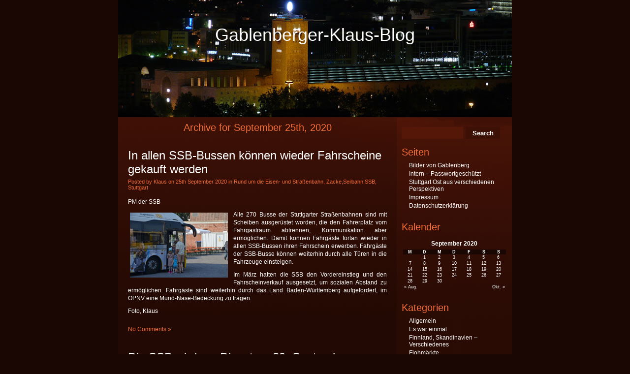

--- FILE ---
content_type: text/html; charset=UTF-8
request_url: http://www.gablenberger-klaus.de/2020/09/25/
body_size: 12003
content:
<!DOCTYPE html PUBLIC "-//W3C//DTD XHTML 1.0 Strict//EN" "http://www.w3.org/TR/xhtml1/DTD/xhtml1-strict.dtd">
<html xmlns="http://www.w3.org/1999/xhtml" lang="de">

<head profile="http://gmpg.org/xfn/11">
<meta http-equiv="Content-Type" content="text/html; charset=UTF-8" />

<title>Gablenberger-Klaus-Blog   &raquo; 2020 &raquo; September &raquo; 25</title>

<link rel="stylesheet" href="http://www.gablenberger-klaus.de/wp-content/themes/gablenberger-klaus/style.css" type="text/css" media="screen" />
<link rel="alternate" type="application/rss+xml" title="Gablenberger-Klaus-Blog RSS Feed" href="http://www.gablenberger-klaus.de/feed/" />
<link rel="pingback" href="http://www.gablenberger-klaus.de/xmlrpc.php" />
<link rel='dns-prefetch' href='//s.w.org' />
<link rel='stylesheet' id='colorbox-css'  href='http://www.gablenberger-klaus.de/wp-content/plugins/lightbox-gallery/colorbox/example1/colorbox.css?ver=4.9.28' type='text/css' media='all' />
<script type='text/javascript' src='http://www.gablenberger-klaus.de/wp-includes/js/jquery/jquery.js?ver=1.12.4'></script>
<script type='text/javascript' src='http://www.gablenberger-klaus.de/wp-includes/js/jquery/jquery-migrate.min.js?ver=1.4.1'></script>
<link rel='https://api.w.org/' href='http://www.gablenberger-klaus.de/wp-json/' />
<link rel="EditURI" type="application/rsd+xml" title="RSD" href="http://www.gablenberger-klaus.de/xmlrpc.php?rsd" />
<link rel="wlwmanifest" type="application/wlwmanifest+xml" href="http://www.gablenberger-klaus.de/wp-includes/wlwmanifest.xml" /> 
<meta name="generator" content="WordPress 4.9.28" />
<link rel="stylesheet" type="text/css" href="http://www.gablenberger-klaus.de/wp-content/plugins/lightbox-gallery/lightbox-gallery.css" />
<meta name="google-site-verification" content="cwk_8uzF8nPk43GP3_YT16lXwwbomkEUqjT_IxsDUOU" />
</head>
<body>

<div id="header">

    <div class="logo"><a href="http://www.gablenberger-klaus.de/" title="Gablenberger-Klaus-Blog">Gablenberger-Klaus-Blog</a></div>


</div>



<div id="wrapper">
    <div id="page">
        <div id="content">
    		
 	   	  		<h2 class="pagetitle">Archive for September 25th, 2020</h2>
 	  

		<div class="navigation">
			<div class="alignleft"></div>
			<div class="alignright"></div>
			<div class="clr"></div>
		</div>

				<div class="post">
		<h2><a href="http://www.gablenberger-klaus.de/2020/09/25/in-allen-ssb-bussen-koennen-wieder-fahrscheine-gekauft-werden/" rel="bookmark" title="Permanent Link to In allen SSB-Bussen k&#246;nnen wieder Fahrscheine gekauft werden">In allen SSB-Bussen k&#246;nnen wieder Fahrscheine gekauft werden</a></h2>
				<div class="date">Posted by Klaus on 25th September 2020 in <a href="http://www.gablenberger-klaus.de/category/rund-um-die-eisen-und-strassenbahnbahn-zacke-seilbahn/" rel="category tag">Rund um die Eisen- und Straßenbahn, Zacke,Seilbahn,SSB</a>, <a href="http://www.gablenberger-klaus.de/category/stuttgart/" rel="category tag">Stuttgart</a></div>
				<div class="entry">
					<p>PM der SSB</p>
<div class="news-text-wrap">
<p><a href="http://www.gablenberger-klaus.de/wp-content/uploads/2016/09/K-SSB-Busse-6.jpg" rel="lightbox"><img class="alignleft  wp-image-194577" src="http://www.gablenberger-klaus.de/wp-content/uploads/2016/09/K-SSB-Busse-6-300x199.jpg" alt="" width="199" height="132" srcset="http://www.gablenberger-klaus.de/wp-content/uploads/2016/09/K-SSB-Busse-6-300x199.jpg 300w, http://www.gablenberger-klaus.de/wp-content/uploads/2016/09/K-SSB-Busse-6-768x509.jpg 768w, http://www.gablenberger-klaus.de/wp-content/uploads/2016/09/K-SSB-Busse-6.jpg 800w" sizes="(max-width: 199px) 100vw, 199px" /></a>Alle 270 Busse der Stuttgarter Stra&#223;enbahnen sind mit Scheiben ausger&#252;stet worden, die den Fahrerplatz vom Fahrgastraum abtrennen, Kommunikation aber erm&#246;glichen. Damit k&#246;nnen Fahrg&#228;ste fortan wieder in allen SSB-Bussen ihren Fahrschein erwerben. Fahrg&#228;ste der SSB-Busse k&#246;nnen weiterhin durch alle T&#252;ren in die Fahrzeuge einsteigen.</p>
<p>Im M&#228;rz hatten die SSB den Vordereinstieg und den Fahrscheinverkauf ausgesetzt, um sozialen Abstand zu erm&#246;glichen. Fahrg&#228;ste sind weiterhin durch das Land Baden-W&#252;rttemberg aufgefordert, im &#214;PNV eine Mund-Nase-Bedeckung zu tragen.</p>
<p>Foto, Klaus</p>
</div>
					<div class="clr"></div>
				</div>

				<p class="postmetadata">  <a href="http://www.gablenberger-klaus.de/2020/09/25/in-allen-ssb-bussen-koennen-wieder-fahrscheine-gekauft-werden/#respond">No Comments &#187;</a><br /> </p>

        </div>

				<div class="post">
		<h2><a href="http://www.gablenberger-klaus.de/2020/09/25/die-ssb-wird-am-dienstag-29-september-ganztaegig-bestreikt/" rel="bookmark" title="Permanent Link to Die SSB wird am Dienstag, 29. September, ganzt&#228;gig bestreikt">Die SSB wird am Dienstag, 29. September, ganzt&#228;gig bestreikt</a></h2>
				<div class="date">Posted by Klaus on 25th September 2020 in <a href="http://www.gablenberger-klaus.de/category/rund-um-die-eisen-und-strassenbahnbahn-zacke-seilbahn/" rel="category tag">Rund um die Eisen- und Straßenbahn, Zacke,Seilbahn,SSB</a>, <a href="http://www.gablenberger-klaus.de/category/stuttgart/" rel="category tag">Stuttgart</a></div>
				<div class="entry">
					<p>Info SSB</p>
<p><a href="http://www.gablenberger-klaus.de/wp-content/uploads/2011/10/Streik6.jpg" rel="lightbox"><img class="alignleft  wp-image-84448" src="http://www.gablenberger-klaus.de/wp-content/uploads/2011/10/Streik6-300x165.jpg" alt="" width="213" height="117" srcset="http://www.gablenberger-klaus.de/wp-content/uploads/2011/10/Streik6-300x165.jpg 300w, http://www.gablenberger-klaus.de/wp-content/uploads/2011/10/Streik6.jpg 800w" sizes="(max-width: 213px) 100vw, 213px" /></a>Am Dienstag, <span style="color: #ffff00;"><strong>29. September 2020</strong></span>, wird die Stuttgarter Stra&#223;enbahnen AG bestreikt. Die Gewerkschaft ver.di hat ihre bei der SSB besch&#228;ftigten Mitglieder zu einem eint&#228;gigen Warnstreik aufgerufen. Am gesamten Betriebstag werden daher weder Busse noch Bahnen der SSB fahren. Betroffen sind auch die Seil- und die Zahnradbahn. Die Kundenzentren der SSB und die Fundstelle bleiben geschlossen.</p>
<p><strong>Die Stuttgarter Fahrg&#228;ste k&#246;nnen im Stadtgebiet die vom Streikaufruf nicht betroffenen S-Bahnen und Regionalz&#252;ge nutzen.</strong></p>
<p>Auf einzelnen Linien der SSB fahren Busse von Auftragsunternehmen, die nicht vom Streikaufruf betroffen sind. Die Linien 53, 54, 58, 60, 64, 66, 73, 90 fahren daher vollst&#228;ndig.</p>
<p>Foto, Klaus</p>
					<div class="clr"></div>
				</div>

				<p class="postmetadata">  <a href="http://www.gablenberger-klaus.de/2020/09/25/die-ssb-wird-am-dienstag-29-september-ganztaegig-bestreikt/#respond">No Comments &#187;</a><br /> </p>

        </div>

				<div class="post">
		<h2><a href="http://www.gablenberger-klaus.de/2020/09/25/mieterversammlung-in-friedenau-29-09-2020/" rel="bookmark" title="Permanent Link to Mieterversammlung in Friedenau 29.09.2020">Mieterversammlung in Friedenau 29.09.2020</a></h2>
				<div class="date">Posted by Klaus on 25th September 2020 in <a href="http://www.gablenberger-klaus.de/category/in-und-um-gablenberg-herum/" rel="category tag">In und um Gablenberg herum</a>, <a href="http://www.gablenberger-klaus.de/category/veranstaltungen-tipps-kuriositaeten/" rel="category tag">Veranstaltungen - TV - Tipps - Kuriositäten</a>, <a href="http://www.gablenberger-klaus.de/category/vereine-und-gruppen/" rel="category tag">Vereine und Gruppen</a></div>
				<div class="entry">
					<p><strong><a href="http://www.gablenberger-klaus.de/wp-content/uploads/2007/10/173.jpg" rel="lightbox"><img class="alignleft wp-image-343" src="http://www.gablenberger-klaus.de/wp-content/uploads/2007/10/173.jpg" alt="" width="167" height="125" /></a><a href="https://www.facebook.com/mieterinitiativen.stuttgart/">Info</a></strong></p>
<p><span class="d2edcug0 hpfvmrgz qv66sw1b c1et5uql rrkovp55 a8c37x1j keod5gw0 nxhoafnm aigsh9s9 d3f4x2em fe6kdd0r mau55g9w c8b282yb iv3no6db jq4qci2q a3bd9o3v knj5qynh oo9gr5id hzawbc8m" dir="auto"><em><strong>SWSG-Mieterinitiative</strong></em> n&#228;chsten Dienstag, <span style="color: #ffcc00;"><strong>29.09., um 19.00 Uhr</strong> </span>eine Mieterversammlung in Friedenau</span></p>
<p><span class="d2edcug0 hpfvmrgz qv66sw1b c1et5uql rrkovp55 a8c37x1j keod5gw0 nxhoafnm aigsh9s9 d3f4x2em fe6kdd0r mau55g9w c8b282yb iv3no6db jq4qci2q a3bd9o3v knj5qynh oo9gr5id hzawbc8m" dir="auto">Diesmal wieder im Raitelsberg in </span>Stuttgart Ost<span class="d2edcug0 hpfvmrgz qv66sw1b c1et5uql rrkovp55 a8c37x1j keod5gw0 nxhoafnm aigsh9s9 d3f4x2em fe6kdd0r mau55g9w c8b282yb iv3no6db jq4qci2q a3bd9o3v knj5qynh oo9gr5id hzawbc8m" dir="auto">, wo die SWSG sich nach der Abelsbeegstra&#223;e jetzt an die Wunderlichstra&#223;e macht&#8230;</span></p>
<p>Foto, Klaus</p>
					<div class="clr"></div>
				</div>

				<p class="postmetadata">  <a href="http://www.gablenberger-klaus.de/2020/09/25/mieterversammlung-in-friedenau-29-09-2020/#respond">No Comments &#187;</a><br /> </p>

        </div>

				<div class="post">
		<h2><a href="http://www.gablenberger-klaus.de/2020/09/25/richtiges-verhalten-im-wald/" rel="bookmark" title="Permanent Link to Richtiges Verhalten im Wald">Richtiges Verhalten im Wald</a></h2>
				<div class="date">Posted by Klaus on 25th September 2020 in <a href="http://www.gablenberger-klaus.de/category/stuttgart/" rel="category tag">Stuttgart</a></div>
				<div class="entry">
					<p><a href="https://www.stuttgart.de/service/aktuelle-meldungen/september-2020/im-wald-richtig-verhalten.php">Info der LHS</a></p>
<p><strong>Ob zu Fu&#223;, mit dem Fahrrad oder auf dem Pferd – der Stuttgarter Stadtwald ist besonders in den Sommer- und Herbstmonaten ein beliebtes Ausflugsziel. Ein neues Faltblatt macht auf die Regeln zum Schutz von Flora und Fauna aufmerksam.</strong></p>
<p><a href="http://www.gablenberger-klaus.de/wp-content/uploads/2010/11/S10.jpg" rel="lightbox"><img class="alignleft wp-image-58051" src="http://www.gablenberger-klaus.de/wp-content/uploads/2010/11/S10-225x300.jpg" alt="" width="167" height="223" srcset="http://www.gablenberger-klaus.de/wp-content/uploads/2010/11/S10-225x300.jpg 225w, http://www.gablenberger-klaus.de/wp-content/uploads/2010/11/S10.jpg 600w" sizes="(max-width: 167px) 100vw, 167px" /></a>Der Wald ist nicht nur Erholungsort, sondern auch Lebensraum zahlreicher Tier- und Pflanzenarten. Um diese zu sch&#252;tzen, macht das Garten-, Friedhofs- und Forstamt mit dem Faltblatt „Richtiges Verhalten im Wald“ darauf aufmerksam, welche Regeln f&#252;r ein harmonisches Miteinander von Flora, Fauna und Mensch eingehalten werden m&#252;ssen.<br />
<strong><br />
Regeln zum Schutz von Flora und Fauna</strong></p>
<p><em>&#8211; </em>Fu&#223;g&#228;nger haben von allen Waldbesuchern die gr&#246;&#223;ten Freiheiten. Sie d&#252;rfen auch abseits der Wege unterwegs sein, m&#252;ssen dabei aber stets darauf achten, dass sie keine Tiere st&#246;ren oder Pflanzen besch&#228;digen.<br />
&#8211; Mit dem Fahrrad oder dem Pferd d&#252;rfen die Wege hingegen nicht verlassen werden. Au&#223;erdem m&#252;ssen Radler und Reiter darauf achten, dass die Wege ausreichend breit sind: Bei Fahrr&#228;dern sind das zwei, bei Pferden drei Meter.<br />
&#8211; Zwar herrscht kein genereller Leinenzwang, Hundehalter m&#252;ssen ihre Tiere aber immer unter Kontrolle haben. Wenn Wildtiere oder andere Waldbesucher in Sichtweite sind, sollten Hunde an die Leine genommen werden.<br />
&#8211; Kraftfahrzeuge jeglicher Art sowie Segways und E?Scooter sind im Wald grunds&#228;tzlich verboten. Dieses Verbot gilt immer, auch dann, wenn am Waldeingang kein Verbotsschild steht. Fahrzeuge sollten nach M&#246;glichkeit auf ausgewiesenen Parkpl&#228;tzen au&#223;erhalb des Waldes abgestellt werden, auf keinen Fall d&#252;rfen Schranken oder Zufahrtswege zugeparkt werden.<br />
&#8211; Wer auf der Suche nach frischen Kr&#228;utern oder leckeren Pilzen ist, der darf sich im Wald bedienen, allerdings nur f&#252;r den Eigengebrauch. Gesch&#252;tzte Arten d&#252;rfen gar nicht gepfl&#252;ckt werden.<br />
&#8211; Zum Grillen und f&#252;r Lagerfeuer finden sich ausgewiesene Feuerstellen. Offene Feuer – auch in mitgebrachten Grills – sind im Wald aufgrund der Brandgefahr strengstens verboten. Von M&#228;rz bis Oktober darf im Wald au&#223;erdem nicht geraucht werden, da bereits eine einzige weggeworfene Kippe einen Brand entfachen kann.</p>
<p><a href="https://www.stuttgart.de/service/aktuelle-meldungen/september-2020/im-wald-richtig-verhalten.php">Hier gibt es auch die Brosch&#252;re zum Herrunterladen&gt;&gt;&gt;&gt;</a></p>
<p><a href="https://www.stuttgart.de/medien/ibs/WEB-Flyer-Richtiges-Verhalten-im-Wald.pdf">stuttgart.de/WEB-Flyer-Richtiges-Verhalten-im-Wald.pdf</a></p>
<p>Foto, Klaus</p>
					<div class="clr"></div>
				</div>

				<p class="postmetadata">  <a href="http://www.gablenberger-klaus.de/2020/09/25/richtiges-verhalten-im-wald/#respond">No Comments &#187;</a><br /> </p>

        </div>

				<div class="post">
		<h2><a href="http://www.gablenberger-klaus.de/2020/09/25/oepnv-tarifkonflikt-ver-di-macht-druck-gegen-die-verweigerungshaltung-der-arbeitgeber/" rel="bookmark" title="Permanent Link to &#214;PNV-Tarifkonflikt &#8211; ver.di macht Druck gegen die Verweigerungshaltung der Arbeitgeber">&#214;PNV-Tarifkonflikt &#8211; ver.di macht Druck gegen die Verweigerungshaltung der Arbeitgeber</a></h2>
				<div class="date">Posted by Klaus on 25th September 2020 in <a href="http://www.gablenberger-klaus.de/category/allgemein/" rel="category tag">Allgemein</a>, <a href="http://www.gablenberger-klaus.de/category/rund-um-die-eisen-und-strassenbahnbahn-zacke-seilbahn/" rel="category tag">Rund um die Eisen- und Straßenbahn, Zacke,Seilbahn,SSB</a>, <a href="http://www.gablenberger-klaus.de/category/veranstaltungen-tipps-kuriositaeten/" rel="category tag">Veranstaltungen - TV - Tipps - Kuriositäten</a>, <a href="http://www.gablenberger-klaus.de/category/vereine-und-gruppen/" rel="category tag">Vereine und Gruppen</a></div>
				<div class="entry">
					<p>PM &#8211; ver.di &#8211; Vereinte Dienstleistungsgewerkschaft &#8211; Landesbezirk Baden-W&#252;rttemberg &#8211; S<span class="cmp_parsed_location" data-cmp_parsed_location_name="Stuttgart" data-cmp_parsed_location_weather="K08111000" data-cmp_parsed_location_other="0" data-ce-class="Locations">tuttgart</span>, <span class="cmp_parsed_date" data-cmp_parsed_date="2020-09-25" data-ce-class="Dates">25. September 2020</span></p>
<p><strong> Ganzt&#228;gige Warnstreiks am Dienstag in acht kommunalen Verkehrsbetrieben im Land</strong></p>
<p><a href="http://www.gablenberger-klaus.de/wp-content/uploads/2010/01/Streik-moeglich-.jpg" rel="lightbox"><img class="alignleft  wp-image-37438" src="http://www.gablenberger-klaus.de/wp-content/uploads/2010/01/Streik-moeglich--225x300.jpg" alt="" width="146" height="195" srcset="http://www.gablenberger-klaus.de/wp-content/uploads/2010/01/Streik-moeglich--225x300.jpg 225w, http://www.gablenberger-klaus.de/wp-content/uploads/2010/01/Streik-moeglich-.jpg 600w" sizes="(max-width: 146px) 100vw, 146px" /></a>Im bundesweiten Tarifkonflikt um die Arbeitsbedingungen der Besch&#228;ftigten im &#214;ffentlichen Personennahverkehr (&#214;PNV) wird ver.di am Dienstag, dem <span class="cmp_parsed_date" data-cmp_parsed_date="2020-09-29" data-ce-class="Dates">29. September</span> 2020, den Druck auf die Arbeitgeber mit einem bundesweiten Warnstreik erh&#246;hen, da sich die Arbeitgeber gegen die Aufnahme von Tarifverhandlungen ausgesprochen haben. Auch in Baden-W&#252;rttemberg wird es dabei zu Arbeitskampfma&#223;nahmen kommen. Damit soll gleichzeitig auch endlich Bewegung in die stockenden Verhandlungen f&#252;r den baden-w&#252;rttembergischen TV-N gebracht werden. Aufgerufen sind rund 6.400 Besch&#228;ftigte in sieben kommunalen Verkehrsbetrieben in <strong><span style="color: #ffff00;"><span class="cmp_parsed_location" data-cmp_parsed_location_name="Stuttgart" data-cmp_parsed_location_weather="K08111000" data-cmp_parsed_location_other="0" data-ce-class="Locations">Stuttgart</span>, </span><span class="cmp_parsed_location" data-cmp_parsed_location_name="Karlsruhe" data-cmp_parsed_location_weather="K08212000" data-cmp_parsed_location_other="0" data-ce-class="Locations">Karlsruhe</span>, <span class="cmp_parsed_location" data-cmp_parsed_location_name="Baden-Baden" data-cmp_parsed_location_weather="K08211000" data-cmp_parsed_location_other="0" data-ce-class="Locations">Baden-Baden</span>, <span class="cmp_parsed_location" data-cmp_parsed_location_name="Freiburg" data-cmp_parsed_location_weather="K08311000" data-cmp_parsed_location_other="1" data-ce-class="Locations">Freiburg</span>, <span class="cmp_parsed_location" data-cmp_parsed_location_name="Konstanz" data-cmp_parsed_location_weather="K08335043" data-cmp_parsed_location_other="0" data-ce-class="Locations">Konstanz</span>, <span class="cmp_parsed_location" data-cmp_parsed_location_name="Esslingen" data-cmp_parsed_location_weather="K08116019" data-cmp_parsed_location_other="1" data-ce-class="Locations">Esslingen</span> </strong>und Heilbronn. ver.di Baden-W&#252;rttemberg ruft auch die rund 2.200 Besch&#228;ftigten bei der RNV in <strong><span class="cmp_parsed_location" data-cmp_parsed_location_name="Mannheim" data-cmp_parsed_location_weather="K08222000" data-cmp_parsed_location_other="0" data-ce-class="Locations">Mannheim</span>, <span class="cmp_parsed_location" data-cmp_parsed_location_name="Heidelberg" data-cmp_parsed_location_weather="K08221000" data-cmp_parsed_location_other="0" data-ce-class="Locations">Heidelberg</span> </strong>und <strong><span class="cmp_parsed_location" data-cmp_parsed_location_name="Ludwigshafen" data-cmp_parsed_location_weather="K07314000" data-cmp_parsed_location_other="0" data-ce-class="Locations">Ludwigshafen</span> </strong>zeitgleich zu einem Warnstreik in der dort laufenden Tarifrunde auf. Insgesamt werden in den acht Verkehrsunternehmen weit &#252;ber eine Million Kundinnen und Kunden pro Tag bef&#246;rdert.<br />
Bereits <span class="cmp_parsed_date" data-cmp_parsed_date="2020-09-25" data-ce-class="Dates">heute</span> streiken in <span class="cmp_parsed_location" data-cmp_parsed_location_name="Karlsruhe" data-cmp_parsed_location_weather="K08212000" data-cmp_parsed_location_other="0" data-ce-class="Locations">Karlsruhe</span> und <span class="cmp_parsed_location" data-cmp_parsed_location_name="Baden-Baden" data-cmp_parsed_location_weather="K08211000" data-cmp_parsed_location_other="0" data-ce-class="Locations">Baden-Baden</span> rund 1.000 Besch&#228;ftigte der beiden Verkehrsbetriebe.</p>
<p>Andreas Schackert, ver.di Landesfachbereichsleiter in Baden-W&#252;rttemberg: „Nur mit einheitlichen Regelungen zur Entlastung f&#252;r die Besch&#228;ftigten k&#246;nnen wir die Verkehrswende angesichts des Fachkr&#228;ftemangels schaffen. Seit einem halben Jahr kennen die Arbeitgeber unsere Forderungen, seit Juli warten wir auf ihre Antwort. Nun haben sie am letzten Wochenende erkl&#228;rt, f&#252;r eine bundesweite L&#246;sung nicht zur Verf&#252;gung zu stehen. Unser Warnstreik am Dienstag soll den Arbeitgebern klar aufzeigen: Ohne Fahrerinnen und Fahrer keine Mobilit&#228;tswende. Wir brauchen jetzt tarifvertragliche L&#246;sungen, mit denen wir den &#214;PNV f&#252;r alle st&#228;rken.“</p>
<p>ver.di fordert in dem Tarifkonflikt f&#252;r bundesweit 87.000 Besch&#228;ftigte einheitliche Regelungen in Fragen wie Nachwuchsf&#246;rderung, Entlastung sowie den Ausgleich von &#220;berstunden und Zulagen f&#252;r Schichtdienste. Dar&#252;ber hinaus soll die Ungleichbehandlung in den Bundesl&#228;ndern beendet und zentrale Regelungen wie 30 Urlaubstage oder Sonderzahlungen k&#252;nftig bundesweit vereinheitlicht werden. Mit einer Forderung f&#252;r Auszubildende sollen Anreize zum Einstieg in den Beruf und zur Nachwuchsf&#246;rderung geschaffen werden. Seit M&#228;rz fordert die Gewerkschaft hierzu die Verhandlung eines bundesweiten Rahmentarifvertrages. Am Wochenende hatte sich die Vereinigung der Kommunalen Arbeitgeberverb&#228;nde (VKA) gegen die Aufnahme von Verhandlungen ausgesprochen.</p>
<p>Neben den bundesweiten Forderungen werden in den L&#228;ndern weitere Themen verhandelt. In Baden-W&#252;rttemberg geht es dabei um die Arbeitsbedingungen von rund 8.600 Besch&#228;ftigten. Im TV-N geht es daneben auch um k&#252;rzere Arbeitszeiten, bei der RNV um die Aufwertung der gewerblichen Berufe. Bisher gab es dazu im Bereich TV-N nach zwei Verhandlungsrunden noch kein Angebot. Auch bei der RNV lehnte der Arbeitgeber <span class="cmp_parsed_date" data-cmp_parsed_date="2020-09-24" data-ce-class="Dates">gestern</span> in der zweiten Verhandlungsrunde wichtige Forderung kategorisch ab.</p>
<p>Foto, Klaus</p>
					<div class="clr"></div>
				</div>

				<p class="postmetadata">  <a href="http://www.gablenberger-klaus.de/2020/09/25/oepnv-tarifkonflikt-ver-di-macht-druck-gegen-die-verweigerungshaltung-der-arbeitgeber/#respond">No Comments &#187;</a><br /> </p>

        </div>

		
		<div class="navigation">
			<div class="alignleft"></div>
			<div class="alignright"></div>
			<div class="clr"></div>
		</div>

	        </div>
        <!-- // End content -->
        <div id="sidebar">
                    <form method="get" action="http://www.gablenberger-klaus.de/" class="searchbar">
                    <p>
                    <input type="text" class="txt" value="" name="s"/>
                    <input type="submit" name="submit" value="Search" class="btn"/>
                    </p>
        </form>
        <div class="clr"></div>
		
			<div class="sb-box"><h2 class="widgettitle">Seiten</h2>
		<ul>
			<li class="page_item page-item-3329"><a href="http://www.gablenberger-klaus.de/bilder-von-gablenberg/">Bilder von Gablenberg</a></li>
<li class="page_item page-item-10758"><a href="http://www.gablenberger-klaus.de/intern/">Intern &#8211; Passwortgesch&#252;tzt</a></li>
<li class="page_item page-item-163594"><a href="http://www.gablenberger-klaus.de/stuttgart-ost-aus-verschiedenen-perspektiven/">Stuttgart Ost aus verschiedenen Perspektiven</a></li>
<li class="page_item page-item-31"><a href="http://www.gablenberger-klaus.de/impressum/">Impressum</a></li>
<li class="page_item page-item-201025"><a href="http://www.gablenberger-klaus.de/datenschutz/">Datenschutzerkl&#228;rung</a></li>
		</ul>
		</div><div class="sb-box"><h2 class="widgettitle">Kalender</h2>
<div id="calendar_wrap" class="calendar_wrap"><table id="wp-calendar">
	<caption>September 2020</caption>
	<thead>
	<tr>
		<th scope="col" title="Montag">M</th>
		<th scope="col" title="Dienstag">D</th>
		<th scope="col" title="Mittwoch">M</th>
		<th scope="col" title="Donnerstag">D</th>
		<th scope="col" title="Freitag">F</th>
		<th scope="col" title="Samstag">S</th>
		<th scope="col" title="Sonntag">S</th>
	</tr>
	</thead>

	<tfoot>
	<tr>
		<td colspan="3" id="prev"><a href="http://www.gablenberger-klaus.de/2020/08/">&laquo; Aug.</a></td>
		<td class="pad">&nbsp;</td>
		<td colspan="3" id="next"><a href="http://www.gablenberger-klaus.de/2020/10/">Okt. &raquo;</a></td>
	</tr>
	</tfoot>

	<tbody>
	<tr>
		<td colspan="1" class="pad">&nbsp;</td><td><a href="http://www.gablenberger-klaus.de/2020/09/01/" aria-label="Beiträge veröffentlicht am 1. September 2020">1</a></td><td><a href="http://www.gablenberger-klaus.de/2020/09/02/" aria-label="Beiträge veröffentlicht am 2. September 2020">2</a></td><td><a href="http://www.gablenberger-klaus.de/2020/09/03/" aria-label="Beiträge veröffentlicht am 3. September 2020">3</a></td><td><a href="http://www.gablenberger-klaus.de/2020/09/04/" aria-label="Beiträge veröffentlicht am 4. September 2020">4</a></td><td><a href="http://www.gablenberger-klaus.de/2020/09/05/" aria-label="Beiträge veröffentlicht am 5. September 2020">5</a></td><td><a href="http://www.gablenberger-klaus.de/2020/09/06/" aria-label="Beiträge veröffentlicht am 6. September 2020">6</a></td>
	</tr>
	<tr>
		<td><a href="http://www.gablenberger-klaus.de/2020/09/07/" aria-label="Beiträge veröffentlicht am 7. September 2020">7</a></td><td><a href="http://www.gablenberger-klaus.de/2020/09/08/" aria-label="Beiträge veröffentlicht am 8. September 2020">8</a></td><td>9</td><td><a href="http://www.gablenberger-klaus.de/2020/09/10/" aria-label="Beiträge veröffentlicht am 10. September 2020">10</a></td><td><a href="http://www.gablenberger-klaus.de/2020/09/11/" aria-label="Beiträge veröffentlicht am 11. September 2020">11</a></td><td><a href="http://www.gablenberger-klaus.de/2020/09/12/" aria-label="Beiträge veröffentlicht am 12. September 2020">12</a></td><td><a href="http://www.gablenberger-klaus.de/2020/09/13/" aria-label="Beiträge veröffentlicht am 13. September 2020">13</a></td>
	</tr>
	<tr>
		<td><a href="http://www.gablenberger-klaus.de/2020/09/14/" aria-label="Beiträge veröffentlicht am 14. September 2020">14</a></td><td><a href="http://www.gablenberger-klaus.de/2020/09/15/" aria-label="Beiträge veröffentlicht am 15. September 2020">15</a></td><td><a href="http://www.gablenberger-klaus.de/2020/09/16/" aria-label="Beiträge veröffentlicht am 16. September 2020">16</a></td><td><a href="http://www.gablenberger-klaus.de/2020/09/17/" aria-label="Beiträge veröffentlicht am 17. September 2020">17</a></td><td><a href="http://www.gablenberger-klaus.de/2020/09/18/" aria-label="Beiträge veröffentlicht am 18. September 2020">18</a></td><td><a href="http://www.gablenberger-klaus.de/2020/09/19/" aria-label="Beiträge veröffentlicht am 19. September 2020">19</a></td><td><a href="http://www.gablenberger-klaus.de/2020/09/20/" aria-label="Beiträge veröffentlicht am 20. September 2020">20</a></td>
	</tr>
	<tr>
		<td><a href="http://www.gablenberger-klaus.de/2020/09/21/" aria-label="Beiträge veröffentlicht am 21. September 2020">21</a></td><td><a href="http://www.gablenberger-klaus.de/2020/09/22/" aria-label="Beiträge veröffentlicht am 22. September 2020">22</a></td><td><a href="http://www.gablenberger-klaus.de/2020/09/23/" aria-label="Beiträge veröffentlicht am 23. September 2020">23</a></td><td><a href="http://www.gablenberger-klaus.de/2020/09/24/" aria-label="Beiträge veröffentlicht am 24. September 2020">24</a></td><td><a href="http://www.gablenberger-klaus.de/2020/09/25/" aria-label="Beiträge veröffentlicht am 25. September 2020">25</a></td><td><a href="http://www.gablenberger-klaus.de/2020/09/26/" aria-label="Beiträge veröffentlicht am 26. September 2020">26</a></td><td><a href="http://www.gablenberger-klaus.de/2020/09/27/" aria-label="Beiträge veröffentlicht am 27. September 2020">27</a></td>
	</tr>
	<tr>
		<td><a href="http://www.gablenberger-klaus.de/2020/09/28/" aria-label="Beiträge veröffentlicht am 28. September 2020">28</a></td><td><a href="http://www.gablenberger-klaus.de/2020/09/29/" aria-label="Beiträge veröffentlicht am 29. September 2020">29</a></td><td><a href="http://www.gablenberger-klaus.de/2020/09/30/" aria-label="Beiträge veröffentlicht am 30. September 2020">30</a></td>
		<td class="pad" colspan="4">&nbsp;</td>
	</tr>
	</tbody>
	</table></div></div><div class="sb-box"><h2 class="widgettitle">Kategorien</h2>
		<ul>
	<li class="cat-item cat-item-1"><a href="http://www.gablenberger-klaus.de/category/allgemein/" title="Wo in keine andere Kategorie passen">Allgemein</a>
</li>
	<li class="cat-item cat-item-17"><a href="http://www.gablenberger-klaus.de/category/es-war-einmal/" title="Geschichten zu Gebäuden, Orten, Häusern etc. werden hier eingestellt">Es war einmal</a>
</li>
	<li class="cat-item cat-item-10"><a href="http://www.gablenberger-klaus.de/category/finnland-verschiedenes/" title="Verschiedenes zum Thrma Finnland, Ausstellungen, Veranstaltungen und DFG">Finnland, Skandinavien &#8211; Verschiedenes</a>
</li>
	<li class="cat-item cat-item-26"><a href="http://www.gablenberger-klaus.de/category/flohmaerkte/" title="Termine und Veranstaltungen von Flohmärkten">Flohmärkte</a>
</li>
	<li class="cat-item cat-item-7"><a href="http://www.gablenberger-klaus.de/category/fotos/" title="Fotos die ich gerne anderen zeigen möchte">Fotos</a>
</li>
	<li class="cat-item cat-item-13"><a href="http://www.gablenberger-klaus.de/category/gerhard-wagner/" title="Hier finden sich Werke und Beiträge des Schriftstellers Gerhard Wagner">Gerhard Wagner</a>
</li>
	<li class="cat-item cat-item-31"><a href="http://www.gablenberger-klaus.de/category/handwerk/" title="Das Handwerk hat goldenen Boden....
Beiträge zu Handwerkern und deren Märkte. Oder wir stellen Handwerker vor">Handwerk</a>
</li>
	<li class="cat-item cat-item-25"><a href="http://www.gablenberger-klaus.de/category/heckengaeu/" title="Veranstaltungen, Berichte und Bilder über das Heckengäu">Heckengäu</a>
</li>
	<li class="cat-item cat-item-4"><a href="http://www.gablenberger-klaus.de/category/in-und-um-gablenberg-herum/" title="Berichte zum Stadtbezirk Stuttgart Ost ">In und um Gablenberg herum</a>
</li>
	<li class="cat-item cat-item-21"><a href="http://www.gablenberger-klaus.de/category/internetseiten-stuttgart-ost/" title="Interessante Seiten zum Stuttgarter Osten">Internetseiten zu Stuttgart Ost</a>
</li>
	<li class="cat-item cat-item-12"><a href="http://www.gablenberger-klaus.de/category/kuenstlerinnen-in-stuttgart/" title="In dieser Rubrik finden sich Berichte über Künstler/innen, Schriftsteller/innen und Fotografen/innen aus Stuttgart und der Umgebung.">Künstler/innen</a>
</li>
	<li class="cat-item cat-item-15"><a href="http://www.gablenberger-klaus.de/category/rund-um-modellbahn/" title="Modellbahn: Termine von Ausstellungen, Fotos etc.">Modellbahn</a>
</li>
	<li class="cat-item cat-item-8"><a href="http://www.gablenberger-klaus.de/category/oldtimer/" title="Alte Fahrzeuge, Fotos und Veranstaltungen">Oldtimer</a>
</li>
	<li class="cat-item cat-item-6"><a href="http://www.gablenberger-klaus.de/category/rund-um-die-eisen-und-strassenbahnbahn-zacke-seilbahn/" title="Straßenbahnmuseum, Eisenbahnaufnahmen, Veranstaltungen mit Schienenfahrzeugen, ">Rund um die Eisen- und Straßenbahn, Zacke,Seilbahn,SSB</a>
</li>
	<li class="cat-item cat-item-14"><a href="http://www.gablenberger-klaus.de/category/seen-und-brunnen-in-stuttgart/" title="In dieser Kategorie finden sich Fotos und kleine Berichte (mit Links) zu den Seen und Brunnen in Stuttgart und auch etwas darüber hinaus.">Seen, Flüsse u. Brunnen in der Region Stuttgart</a>
</li>
	<li class="cat-item cat-item-9"><a href="http://www.gablenberger-klaus.de/category/stuttgart/" title="Ereignisse, Berichte etc. zu Stuttgart">Stuttgart</a>
</li>
	<li class="cat-item cat-item-30"><a href="http://www.gablenberger-klaus.de/category/hedelfingen-rohracker/" title="Berichte zu den oberen Nackarvororte">Stuttgart Hedelfingen Rohracker Lederberg</a>
</li>
	<li class="cat-item cat-item-33"><a href="http://www.gablenberger-klaus.de/category/termine-und-veranstaltungen/" >Stuttgart Obertürkheim und Uhlbach</a>
</li>
	<li class="cat-item cat-item-29"><a href="http://www.gablenberger-klaus.de/category/stuttgart-untertuerkheim/" title="Beiträge zum Nachbarort Untertürkheim. Es grenzt ganz knapp an Stuttgart Ost mit dem Benzviertel an.
Mit Luginsland und Rotenberg und natürlich mit dem Württemberg">Stuttgart Untertürkheim. Luginsland, Rotenberg, Grabkapelle</a>
</li>
	<li class="cat-item cat-item-24"><a href="http://www.gablenberger-klaus.de/category/stuttgart-wangen/" title="Zum Nachbarbezirk Stuttgart Wangen">Stuttgart Wangen</a>
</li>
	<li class="cat-item cat-item-5"><a href="http://www.gablenberger-klaus.de/category/tolle-links/" title="Links die man weiterempfehlen kann">Tolle Links</a>
</li>
	<li class="cat-item cat-item-3"><a href="http://www.gablenberger-klaus.de/category/veranstaltungen-tipps-kuriositaeten/" title="Hier sollen Veranstaltungstipp`s sein TV, Tipp`s allgemein und Kuriositäten">Veranstaltungen &#8211; TV &#8211; Tipps &#8211; Kuriositäten</a>
</li>
	<li class="cat-item cat-item-32"><a href="http://www.gablenberger-klaus.de/category/vereine-und-gruppen/" title="Termine von Vereinen die uns zugeschickt werden.
Natürlich nur seriöse Vereine">Vereine und Gruppen</a>
</li>
	<li class="cat-item cat-item-22"><a href="http://www.gablenberger-klaus.de/category/volksfest-und-fruehlingsfest/" title="Die Feste auf auf dem Cannstatter Wasen">Volksfest und Frühlingsfest</a>
</li>
	<li class="cat-item cat-item-23"><a href="http://www.gablenberger-klaus.de/category/wichtige-adressen-zu-stuttgart-ost/" >Wichtige Adressen zu Stuttgart Ost</a>
</li>
	<li class="cat-item cat-item-19"><a href="http://www.gablenberger-klaus.de/category/wulle-und-co/" title="Die Stgter Brauereien, Raritäten und Sonstiges">Wulle und Co</a>
</li>
		</ul>
</div><div class="sb-box"><h2 class="widgettitle">Blogroll</h2>

	<ul class='xoxo blogroll'>
<li><a href="https://www.google.de/maps/@48.78177,9.179497,8266m/data=!3m1!1e3!5m1!1e1" title="Hier kann man sehen was auf den Straßen los ist">Aktuelle Verkehrslage Stuttgart</a></li>
<li><a href="https://www.kath-kirche-stuttgart-ost.de/service/gemeindebriefblickpunkt-ost">Aktuelles aus dem katholischen Stuttgarter Osten in der Printversion</a></li>
<li><a href="https://www.wangen-evangelisch.de/einrichtungen/begegnungsstaette">Begegnungsstätte S Wangen</a></li>
<li><a href="http://bineckartor.wordpress.com/">bi-Neckartor Bürgerinitiative</a></li>
<li><a href="http://rv-bildertanz.blogspot.de/" title="Blogger aus dem Raum Reutlingen. Berichte zu Historischem und auch zu Ereignissen rund um und in Reutlingen">Bildertanz</a></li>
<li><a href="http://www.bitspirits.de/kontakt/" title="Der kompakte Partner für Webseiten">Bitspirits</a></li>
<li><a href="http://www.deltadelta.de/nmz/stg2013.html" title="Blaue-Stunde-Tabelle für Stuttgart">Blaue Stunden 2013</a></li>
<li><a href="http://www.stuttgarter-brunnen.de/" title="Wissenswertes über Brunnen und Stäffele in Stuttgart">Brunnen und Staffeln in Stuttgart</a></li>
<li><a href="http://www.wirtemberg.de/" title="Aktuelles und geschichtliches rund um den Württemberg, Untertürkheim und die Nachbarorte">Das Untertürkheim-Portal &#8211; Wirtemberg</a></li>
<li><a href="http://diefechis.de/" title="Was bei den Fechis so los ist">der-Fechis-Blog</a></li>
<li><a href="http://www.einkaufen-in-stuttgart.de/default.html" title="Seite mit Tipps, Veranstaltungen und mehr">Einkaufen in Stuttgart</a></li>
<li><a href="https://www.kultur-in-rohracker.de/aktuelles/">Förderverein Alte Schule Rohracker e.V.</a></li>
<li><a href="http://www.soziale-stadt-gablenberg.de/">Gablenberg Soziale Stadt</a></li>
<li><a href="https://beteiligung.steg.de/gaisburg/Stuttgart32Gaisburg/seite/Aktuelles%20im%20Sanierungsgebiet:%20News%20&#038;%20Events">Gaisburg</a></li>
<li><a href="http://www.klassik-im-kloster.com/" title="Veranstaltungen im Kloster Bad Herrenalb">Klassik im Kloster Bad Herrenalb</a></li>
<li><a href="http://kulturtreff-stuttgart-ost.de/">Kulturtreff Stuttgart Ost</a></li>
<li><a href="http://www.markus-palmer.de/">Markus Palmer, Fotografie</a></li>
<li><a href="http://blog.kunzelnick.de/">Martin</a></li>
<li><a href="http://www.muse-o.de/" title="Museumsverein Stuttgart-Ost e. V., MUSE-O mit wechselden Ausstellungen und einem Café">Muse-o Gablenberg</a></li>
<li><a href="https://neckarufer.info/" title="Infos zu den Neckarvororten">Neckarufer</a></li>
<li><a href="https://www.stuttgart-obereneckarvororte.de/" title="untertürkheim, Obertürkheim Wangen">Obere Neckarvororte</a></li>
<li><a href="https://www.restaurant-theater-friedenau.de/">Restaurant Theater Friedenau</a></li>
<li><a href="http://www.sonnenuntergang-zeit.de/sonnenuntergang:stuttgart:heute.html" title="Wann geht Sie auf und wann verschwindet Sie wieder">Sonnenaufgang &amp; Sonnenuntergang in Stuttgart: heute</a></li>
<li><a href="http://www.soziale-stadt-gablenberg.de/">Sozialen Stadt Gablenberg33</a></li>
<li><a href="https://www.stadtlexikon-stuttgart.de/dts/">Stadtlexikon Stuttgart</a></li>
<li><a href="http://www.stadtmuseum-stuttgart.de/aktuell.html">Stadtmuseum STUTTGART</a></li>
<li><a href="https://www.eastside-stuttgart.org/2023/08/stadtteilmanifest-der-neue-stoeckach-wohnraum-fuer-niemand/">Stadtteilmanifest Stöckach</a></li>
<li><a href="https://www.stuttgart.de/" title="Landshauptstadt Baden-Württemberg">Stuttgart</a></li>
<li><a href="http://www.gablenberger-klaus.de/?s=s21&#038;submit=Search">Stuttgart 21 im Blog</a></li>
<li><a href="https://www.facebook.com/pages/Stuttgart-Ost/115059168558786" title="Infos: Fotos, Berichte und Veranstaltungen">Stuttgart Ost auf Facebook</a></li>
<li><a href="http://www.stuttgart-fotos.de/">Stuttgart-Fotos</a></li>
<li><a href="https://ags-s.de/">Stuttgarter Stadtgeschichte</a></li>
<li><a href="https://www.stoeckach29.de/">Stöckach</a></li>
<li><a href="http://www.uhrzeit.org/atomuhr.html" title="Die genaueste Uhrzeit">Uhrzeit</a></li>
<li><a href="http://www.unsere-schwarzwaldbahn.de/index.php?ID=1">Unsere Schwarzwaldbahn</a></li>
<li><a href="https://www.untertuerkheim.info/">Untertürkheim info</a></li>
<li><a href="http://www.unwetterzentrale.de/uwz/index.html" title="Aktulle Unwetterkarte">Unwetterzentrale</a></li>
<li><a href="http://www.vfsev.de/">VERKEHRSFREUNDE STUTTGART E.V.</a></li>
<li><a href="http://www.verkehrsinformation.de/" title="Aktuelle Verkehrsinformationen">Verkehrsinfos</a></li>
<li><a href="https://www.google.de/maps/@48.7725374,9.202557,6989m/data=!3m1!1e3!5m1!1e1">Verkehrslage in Stuttgart</a></li>
<li><a href="http://www.swr.de/verkehr/-/id=4201888/fstq1s/">Verkehrsnachrichten SWR</a></li>
<li><a href="http://s394739958.website-start.de/" title="Waldheim des Waldheimvereins Hedelfingen">Waldheim Hedelfingen</a></li>
<li><a href="http://www.s-wangen.de/" title="Infos zu Stuttgart Wangen">Wangen.de</a></li>
<li><a href="http://www.dwd.de/">Wetter für Deutschland (DWD)</a></li>
<li><a href="http://www.wetter.com/deutschland/stuttgart/DE0010287.html">Wetter für Stuttgart und die Region</a></li>
<li><a href="http://www.wetter.info/">Wetter info</a></li>
<li><a href="https://www.fernsehturm-stuttgart.de/de/livecam-panorama.php">Wie sieht es über Stuttgart aus?</a></li>
<li><a href="https://wilih.de/">Wilih</a></li>
<li><a href="http://www.wirtemberg.de/index.htm" title="Infoseite für Untertürkheim Luginsland u. Rotenberg">Wirtemberg &#8211; Infos für Untertürkheim Luginsland u. Rotenberg</a></li>
<li><a href="https://www.wav-stuttgart.de/">Württembergischer Anglerverein e.V.</a></li>

	</ul>
</div>
<div class="sb-box"><h2 class="widgettitle">Meta</h2>
			<ul>
						<li><a href="http://www.gablenberger-klaus.de/wp-login.php">Anmelden</a></li>
			<li><a href="http://www.gablenberger-klaus.de/feed/">Beitrags-Feed (<abbr title="Really Simple Syndication">RSS</abbr>)</a></li>
			<li><a href="http://www.gablenberger-klaus.de/comments/feed/">Kommentare als <abbr title="Really Simple Syndication">RSS</abbr></a></li>
			<li><a href="https://de.wordpress.org/" title="Powered by WordPress, state-of-the-art semantic personal publishing platform.">WordPress.org</a></li>			</ul>
			</div><div class="sb-box"><h2 class="widgettitle">Archiv</h2>
		<label class="screen-reader-text" for="archives-dropdown-4">Archiv</label>
		<select id="archives-dropdown-4" name="archive-dropdown" onchange='document.location.href=this.options[this.selectedIndex].value;'>
			
			<option value="">Monat auswählen</option>
				<option value='http://www.gablenberger-klaus.de/2024/08/'> August 2024 </option>
	<option value='http://www.gablenberger-klaus.de/2024/07/'> Juli 2024 </option>
	<option value='http://www.gablenberger-klaus.de/2024/06/'> Juni 2024 </option>
	<option value='http://www.gablenberger-klaus.de/2024/05/'> Mai 2024 </option>
	<option value='http://www.gablenberger-klaus.de/2024/04/'> April 2024 </option>
	<option value='http://www.gablenberger-klaus.de/2024/03/'> März 2024 </option>
	<option value='http://www.gablenberger-klaus.de/2024/02/'> Februar 2024 </option>
	<option value='http://www.gablenberger-klaus.de/2024/01/'> Januar 2024 </option>
	<option value='http://www.gablenberger-klaus.de/2023/12/'> Dezember 2023 </option>
	<option value='http://www.gablenberger-klaus.de/2023/11/'> November 2023 </option>
	<option value='http://www.gablenberger-klaus.de/2023/10/'> Oktober 2023 </option>
	<option value='http://www.gablenberger-klaus.de/2023/09/'> September 2023 </option>
	<option value='http://www.gablenberger-klaus.de/2023/08/'> August 2023 </option>
	<option value='http://www.gablenberger-klaus.de/2023/07/'> Juli 2023 </option>
	<option value='http://www.gablenberger-klaus.de/2023/06/'> Juni 2023 </option>
	<option value='http://www.gablenberger-klaus.de/2023/05/'> Mai 2023 </option>
	<option value='http://www.gablenberger-klaus.de/2023/04/'> April 2023 </option>
	<option value='http://www.gablenberger-klaus.de/2023/03/'> März 2023 </option>
	<option value='http://www.gablenberger-klaus.de/2023/02/'> Februar 2023 </option>
	<option value='http://www.gablenberger-klaus.de/2023/01/'> Januar 2023 </option>
	<option value='http://www.gablenberger-klaus.de/2022/12/'> Dezember 2022 </option>
	<option value='http://www.gablenberger-klaus.de/2022/11/'> November 2022 </option>
	<option value='http://www.gablenberger-klaus.de/2022/10/'> Oktober 2022 </option>
	<option value='http://www.gablenberger-klaus.de/2022/09/'> September 2022 </option>
	<option value='http://www.gablenberger-klaus.de/2022/08/'> August 2022 </option>
	<option value='http://www.gablenberger-klaus.de/2022/07/'> Juli 2022 </option>
	<option value='http://www.gablenberger-klaus.de/2022/06/'> Juni 2022 </option>
	<option value='http://www.gablenberger-klaus.de/2022/05/'> Mai 2022 </option>
	<option value='http://www.gablenberger-klaus.de/2022/04/'> April 2022 </option>
	<option value='http://www.gablenberger-klaus.de/2022/03/'> März 2022 </option>
	<option value='http://www.gablenberger-klaus.de/2022/02/'> Februar 2022 </option>
	<option value='http://www.gablenberger-klaus.de/2022/01/'> Januar 2022 </option>
	<option value='http://www.gablenberger-klaus.de/2021/12/'> Dezember 2021 </option>
	<option value='http://www.gablenberger-klaus.de/2021/11/'> November 2021 </option>
	<option value='http://www.gablenberger-klaus.de/2021/10/'> Oktober 2021 </option>
	<option value='http://www.gablenberger-klaus.de/2021/09/'> September 2021 </option>
	<option value='http://www.gablenberger-klaus.de/2021/08/'> August 2021 </option>
	<option value='http://www.gablenberger-klaus.de/2021/07/'> Juli 2021 </option>
	<option value='http://www.gablenberger-klaus.de/2021/06/'> Juni 2021 </option>
	<option value='http://www.gablenberger-klaus.de/2021/05/'> Mai 2021 </option>
	<option value='http://www.gablenberger-klaus.de/2021/04/'> April 2021 </option>
	<option value='http://www.gablenberger-klaus.de/2021/03/'> März 2021 </option>
	<option value='http://www.gablenberger-klaus.de/2021/02/'> Februar 2021 </option>
	<option value='http://www.gablenberger-klaus.de/2021/01/'> Januar 2021 </option>
	<option value='http://www.gablenberger-klaus.de/2020/12/'> Dezember 2020 </option>
	<option value='http://www.gablenberger-klaus.de/2020/11/'> November 2020 </option>
	<option value='http://www.gablenberger-klaus.de/2020/10/'> Oktober 2020 </option>
	<option value='http://www.gablenberger-klaus.de/2020/09/'> September 2020 </option>
	<option value='http://www.gablenberger-klaus.de/2020/08/'> August 2020 </option>
	<option value='http://www.gablenberger-klaus.de/2020/07/'> Juli 2020 </option>
	<option value='http://www.gablenberger-klaus.de/2020/06/'> Juni 2020 </option>
	<option value='http://www.gablenberger-klaus.de/2020/05/'> Mai 2020 </option>
	<option value='http://www.gablenberger-klaus.de/2020/04/'> April 2020 </option>
	<option value='http://www.gablenberger-klaus.de/2020/03/'> März 2020 </option>
	<option value='http://www.gablenberger-klaus.de/2020/02/'> Februar 2020 </option>
	<option value='http://www.gablenberger-klaus.de/2020/01/'> Januar 2020 </option>
	<option value='http://www.gablenberger-klaus.de/2019/12/'> Dezember 2019 </option>
	<option value='http://www.gablenberger-klaus.de/2019/11/'> November 2019 </option>
	<option value='http://www.gablenberger-klaus.de/2019/10/'> Oktober 2019 </option>
	<option value='http://www.gablenberger-klaus.de/2019/09/'> September 2019 </option>
	<option value='http://www.gablenberger-klaus.de/2019/08/'> August 2019 </option>
	<option value='http://www.gablenberger-klaus.de/2019/07/'> Juli 2019 </option>
	<option value='http://www.gablenberger-klaus.de/2019/06/'> Juni 2019 </option>
	<option value='http://www.gablenberger-klaus.de/2019/05/'> Mai 2019 </option>
	<option value='http://www.gablenberger-klaus.de/2019/04/'> April 2019 </option>
	<option value='http://www.gablenberger-klaus.de/2019/03/'> März 2019 </option>
	<option value='http://www.gablenberger-klaus.de/2019/02/'> Februar 2019 </option>
	<option value='http://www.gablenberger-klaus.de/2019/01/'> Januar 2019 </option>
	<option value='http://www.gablenberger-klaus.de/2018/12/'> Dezember 2018 </option>
	<option value='http://www.gablenberger-klaus.de/2018/11/'> November 2018 </option>
	<option value='http://www.gablenberger-klaus.de/2018/10/'> Oktober 2018 </option>
	<option value='http://www.gablenberger-klaus.de/2018/09/'> September 2018 </option>
	<option value='http://www.gablenberger-klaus.de/2018/08/'> August 2018 </option>
	<option value='http://www.gablenberger-klaus.de/2018/07/'> Juli 2018 </option>
	<option value='http://www.gablenberger-klaus.de/2018/06/'> Juni 2018 </option>
	<option value='http://www.gablenberger-klaus.de/2018/05/'> Mai 2018 </option>
	<option value='http://www.gablenberger-klaus.de/2018/04/'> April 2018 </option>
	<option value='http://www.gablenberger-klaus.de/2018/03/'> März 2018 </option>
	<option value='http://www.gablenberger-klaus.de/2018/02/'> Februar 2018 </option>
	<option value='http://www.gablenberger-klaus.de/2018/01/'> Januar 2018 </option>
	<option value='http://www.gablenberger-klaus.de/2017/12/'> Dezember 2017 </option>
	<option value='http://www.gablenberger-klaus.de/2017/11/'> November 2017 </option>
	<option value='http://www.gablenberger-klaus.de/2017/10/'> Oktober 2017 </option>
	<option value='http://www.gablenberger-klaus.de/2017/09/'> September 2017 </option>
	<option value='http://www.gablenberger-klaus.de/2017/08/'> August 2017 </option>
	<option value='http://www.gablenberger-klaus.de/2017/07/'> Juli 2017 </option>
	<option value='http://www.gablenberger-klaus.de/2017/06/'> Juni 2017 </option>
	<option value='http://www.gablenberger-klaus.de/2017/05/'> Mai 2017 </option>
	<option value='http://www.gablenberger-klaus.de/2017/04/'> April 2017 </option>
	<option value='http://www.gablenberger-klaus.de/2017/03/'> März 2017 </option>
	<option value='http://www.gablenberger-klaus.de/2017/02/'> Februar 2017 </option>
	<option value='http://www.gablenberger-klaus.de/2017/01/'> Januar 2017 </option>
	<option value='http://www.gablenberger-klaus.de/2016/12/'> Dezember 2016 </option>
	<option value='http://www.gablenberger-klaus.de/2016/11/'> November 2016 </option>
	<option value='http://www.gablenberger-klaus.de/2016/10/'> Oktober 2016 </option>
	<option value='http://www.gablenberger-klaus.de/2016/09/'> September 2016 </option>
	<option value='http://www.gablenberger-klaus.de/2016/08/'> August 2016 </option>
	<option value='http://www.gablenberger-klaus.de/2016/07/'> Juli 2016 </option>
	<option value='http://www.gablenberger-klaus.de/2016/06/'> Juni 2016 </option>
	<option value='http://www.gablenberger-klaus.de/2016/05/'> Mai 2016 </option>
	<option value='http://www.gablenberger-klaus.de/2016/04/'> April 2016 </option>
	<option value='http://www.gablenberger-klaus.de/2016/03/'> März 2016 </option>
	<option value='http://www.gablenberger-klaus.de/2016/02/'> Februar 2016 </option>
	<option value='http://www.gablenberger-klaus.de/2016/01/'> Januar 2016 </option>
	<option value='http://www.gablenberger-klaus.de/2015/12/'> Dezember 2015 </option>
	<option value='http://www.gablenberger-klaus.de/2015/11/'> November 2015 </option>
	<option value='http://www.gablenberger-klaus.de/2015/10/'> Oktober 2015 </option>
	<option value='http://www.gablenberger-klaus.de/2015/09/'> September 2015 </option>
	<option value='http://www.gablenberger-klaus.de/2015/08/'> August 2015 </option>
	<option value='http://www.gablenberger-klaus.de/2015/07/'> Juli 2015 </option>
	<option value='http://www.gablenberger-klaus.de/2015/06/'> Juni 2015 </option>
	<option value='http://www.gablenberger-klaus.de/2015/05/'> Mai 2015 </option>
	<option value='http://www.gablenberger-klaus.de/2015/04/'> April 2015 </option>
	<option value='http://www.gablenberger-klaus.de/2015/03/'> März 2015 </option>
	<option value='http://www.gablenberger-klaus.de/2015/02/'> Februar 2015 </option>
	<option value='http://www.gablenberger-klaus.de/2015/01/'> Januar 2015 </option>
	<option value='http://www.gablenberger-klaus.de/2014/12/'> Dezember 2014 </option>
	<option value='http://www.gablenberger-klaus.de/2014/11/'> November 2014 </option>
	<option value='http://www.gablenberger-klaus.de/2014/10/'> Oktober 2014 </option>
	<option value='http://www.gablenberger-klaus.de/2014/09/'> September 2014 </option>
	<option value='http://www.gablenberger-klaus.de/2014/08/'> August 2014 </option>
	<option value='http://www.gablenberger-klaus.de/2014/07/'> Juli 2014 </option>
	<option value='http://www.gablenberger-klaus.de/2014/06/'> Juni 2014 </option>
	<option value='http://www.gablenberger-klaus.de/2014/05/'> Mai 2014 </option>
	<option value='http://www.gablenberger-klaus.de/2014/04/'> April 2014 </option>
	<option value='http://www.gablenberger-klaus.de/2014/03/'> März 2014 </option>
	<option value='http://www.gablenberger-klaus.de/2014/02/'> Februar 2014 </option>
	<option value='http://www.gablenberger-klaus.de/2014/01/'> Januar 2014 </option>
	<option value='http://www.gablenberger-klaus.de/2013/12/'> Dezember 2013 </option>
	<option value='http://www.gablenberger-klaus.de/2013/11/'> November 2013 </option>
	<option value='http://www.gablenberger-klaus.de/2013/10/'> Oktober 2013 </option>
	<option value='http://www.gablenberger-klaus.de/2013/09/'> September 2013 </option>
	<option value='http://www.gablenberger-klaus.de/2013/08/'> August 2013 </option>
	<option value='http://www.gablenberger-klaus.de/2013/07/'> Juli 2013 </option>
	<option value='http://www.gablenberger-klaus.de/2013/06/'> Juni 2013 </option>
	<option value='http://www.gablenberger-klaus.de/2013/05/'> Mai 2013 </option>
	<option value='http://www.gablenberger-klaus.de/2013/04/'> April 2013 </option>
	<option value='http://www.gablenberger-klaus.de/2013/03/'> März 2013 </option>
	<option value='http://www.gablenberger-klaus.de/2013/02/'> Februar 2013 </option>
	<option value='http://www.gablenberger-klaus.de/2013/01/'> Januar 2013 </option>
	<option value='http://www.gablenberger-klaus.de/2012/12/'> Dezember 2012 </option>
	<option value='http://www.gablenberger-klaus.de/2012/11/'> November 2012 </option>
	<option value='http://www.gablenberger-klaus.de/2012/10/'> Oktober 2012 </option>
	<option value='http://www.gablenberger-klaus.de/2012/09/'> September 2012 </option>
	<option value='http://www.gablenberger-klaus.de/2012/08/'> August 2012 </option>
	<option value='http://www.gablenberger-klaus.de/2012/07/'> Juli 2012 </option>
	<option value='http://www.gablenberger-klaus.de/2012/06/'> Juni 2012 </option>
	<option value='http://www.gablenberger-klaus.de/2012/05/'> Mai 2012 </option>
	<option value='http://www.gablenberger-klaus.de/2012/04/'> April 2012 </option>
	<option value='http://www.gablenberger-klaus.de/2012/03/'> März 2012 </option>
	<option value='http://www.gablenberger-klaus.de/2012/02/'> Februar 2012 </option>
	<option value='http://www.gablenberger-klaus.de/2012/01/'> Januar 2012 </option>
	<option value='http://www.gablenberger-klaus.de/2011/12/'> Dezember 2011 </option>
	<option value='http://www.gablenberger-klaus.de/2011/11/'> November 2011 </option>
	<option value='http://www.gablenberger-klaus.de/2011/10/'> Oktober 2011 </option>
	<option value='http://www.gablenberger-klaus.de/2011/09/'> September 2011 </option>
	<option value='http://www.gablenberger-klaus.de/2011/08/'> August 2011 </option>
	<option value='http://www.gablenberger-klaus.de/2011/07/'> Juli 2011 </option>
	<option value='http://www.gablenberger-klaus.de/2011/06/'> Juni 2011 </option>
	<option value='http://www.gablenberger-klaus.de/2011/05/'> Mai 2011 </option>
	<option value='http://www.gablenberger-klaus.de/2011/04/'> April 2011 </option>
	<option value='http://www.gablenberger-klaus.de/2011/03/'> März 2011 </option>
	<option value='http://www.gablenberger-klaus.de/2011/02/'> Februar 2011 </option>
	<option value='http://www.gablenberger-klaus.de/2011/01/'> Januar 2011 </option>
	<option value='http://www.gablenberger-klaus.de/2010/12/'> Dezember 2010 </option>
	<option value='http://www.gablenberger-klaus.de/2010/11/'> November 2010 </option>
	<option value='http://www.gablenberger-klaus.de/2010/10/'> Oktober 2010 </option>
	<option value='http://www.gablenberger-klaus.de/2010/09/'> September 2010 </option>
	<option value='http://www.gablenberger-klaus.de/2010/08/'> August 2010 </option>
	<option value='http://www.gablenberger-klaus.de/2010/07/'> Juli 2010 </option>
	<option value='http://www.gablenberger-klaus.de/2010/06/'> Juni 2010 </option>
	<option value='http://www.gablenberger-klaus.de/2010/05/'> Mai 2010 </option>
	<option value='http://www.gablenberger-klaus.de/2010/04/'> April 2010 </option>
	<option value='http://www.gablenberger-klaus.de/2010/03/'> März 2010 </option>
	<option value='http://www.gablenberger-klaus.de/2010/02/'> Februar 2010 </option>
	<option value='http://www.gablenberger-klaus.de/2010/01/'> Januar 2010 </option>
	<option value='http://www.gablenberger-klaus.de/2009/12/'> Dezember 2009 </option>
	<option value='http://www.gablenberger-klaus.de/2009/11/'> November 2009 </option>
	<option value='http://www.gablenberger-klaus.de/2009/10/'> Oktober 2009 </option>
	<option value='http://www.gablenberger-klaus.de/2009/09/'> September 2009 </option>
	<option value='http://www.gablenberger-klaus.de/2009/08/'> August 2009 </option>
	<option value='http://www.gablenberger-klaus.de/2009/07/'> Juli 2009 </option>
	<option value='http://www.gablenberger-klaus.de/2009/06/'> Juni 2009 </option>
	<option value='http://www.gablenberger-klaus.de/2009/05/'> Mai 2009 </option>
	<option value='http://www.gablenberger-klaus.de/2009/04/'> April 2009 </option>
	<option value='http://www.gablenberger-klaus.de/2009/03/'> März 2009 </option>
	<option value='http://www.gablenberger-klaus.de/2009/02/'> Februar 2009 </option>
	<option value='http://www.gablenberger-klaus.de/2009/01/'> Januar 2009 </option>
	<option value='http://www.gablenberger-klaus.de/2008/12/'> Dezember 2008 </option>
	<option value='http://www.gablenberger-klaus.de/2008/11/'> November 2008 </option>
	<option value='http://www.gablenberger-klaus.de/2008/10/'> Oktober 2008 </option>
	<option value='http://www.gablenberger-klaus.de/2008/09/'> September 2008 </option>
	<option value='http://www.gablenberger-klaus.de/2008/08/'> August 2008 </option>
	<option value='http://www.gablenberger-klaus.de/2008/07/'> Juli 2008 </option>
	<option value='http://www.gablenberger-klaus.de/2008/06/'> Juni 2008 </option>
	<option value='http://www.gablenberger-klaus.de/2008/05/'> Mai 2008 </option>
	<option value='http://www.gablenberger-klaus.de/2008/04/'> April 2008 </option>
	<option value='http://www.gablenberger-klaus.de/2008/03/'> März 2008 </option>
	<option value='http://www.gablenberger-klaus.de/2008/02/'> Februar 2008 </option>
	<option value='http://www.gablenberger-klaus.de/2008/01/'> Januar 2008 </option>
	<option value='http://www.gablenberger-klaus.de/2007/12/'> Dezember 2007 </option>
	<option value='http://www.gablenberger-klaus.de/2007/11/'> November 2007 </option>
	<option value='http://www.gablenberger-klaus.de/2007/10/'> Oktober 2007 </option>
	<option value='http://www.gablenberger-klaus.de/2007/09/'> September 2007 </option>
	<option value='http://www.gablenberger-klaus.de/2007/08/'> August 2007 </option>
	<option value='http://www.gablenberger-klaus.de/2007/07/'> Juli 2007 </option>

		</select>
		</div>
        </div>
        <!-- // End Sidebar -->
        <div class="clr"></div>
    </div>
    <!-- // End Contents -->
    <div id="cont-btm">&nbsp;</div>
</div>
<!-- // End Footer Wrapper-->

    <div id="footer-outer">
        <div id="footer-inr">
            <div id="footer">
                <p>&copy; Copyright <?echo Date("Y"); ?>: <a href="http://www.gablenberger-klaus.de/">Gablenberger-Klaus-Blog</a></p>
                <p><a href="http://www.grungemusictheme.com/" title="Grunge Music Theme">Grunge Music</a> theme from <a href="http://www.ycoding.com/" title="yCoding.com">yCoding</a></p>

            </div>
            <!-- // End Footer -->
        </div>
        <!-- // End Footer Inner -->
    </div>
    <!-- // End Footer outer-->

<script type="text/javascript">
// <![CDATA[
// ]]>
</script>
<script type='text/javascript' src='http://www.gablenberger-klaus.de/wp-content/plugins/lightbox-gallery/js/jquery.colorbox.js?ver=4.9.28'></script>
<script type='text/javascript' src='http://www.gablenberger-klaus.de/wp-content/plugins/lightbox-gallery/js/jquery.tooltip.js?ver=4.9.28'></script>
<script type='text/javascript' src='http://www.gablenberger-klaus.de/wp-content/plugins/lightbox-gallery/lightbox-gallery.js?ver=4.9.28'></script>
<script type='text/javascript' src='http://www.gablenberger-klaus.de/wp-includes/js/wp-embed.min.js?ver=4.9.28'></script>


<script type="text/javascript">

  var _gaq = _gaq || [];
  _gaq.push(['_setAccount', 'UA-26781529-1']);
  _gaq.push(['_gat._anonymizeIp']);  
  _gaq.push(['_trackPageview']);

  (function() {
    var ga = document.createElement('script'); ga.type = 'text/javascript'; ga.async = true;
    ga.src = ('https:' == document.location.protocol ? 'https://ssl' : 'http://www') + '.google-analytics.com/ga.js';
    var s = document.getElementsByTagName('script')[0]; s.parentNode.insertBefore(ga, s);
  })();

</script>

</body>
</html>

